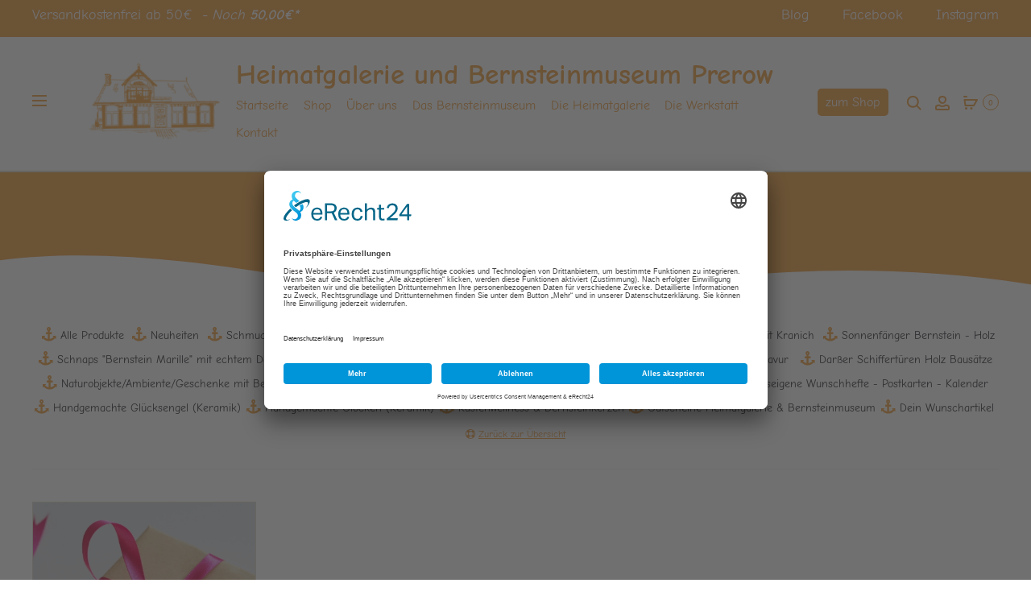

--- FILE ---
content_type: text/css
request_url: https://www.heimatgalerie-prerow.de/wp-content/themes/sober-child/style/css/pp_style.css?ver=6.8.3
body_size: 9379
content:
/* comic-neue-300 - latin */
@font-face {
    font-family: 'Comic Neue';
    font-style: normal;
    font-weight: 300;
    src: local(''),
    url('../fonts/comic-neue-v2-latin-300.woff2') format('woff2'), /* Chrome 26+, Opera 23+, Firefox 39+ */
    url('../fonts/comic-neue-v2-latin-300.woff') format('woff'); /* Chrome 6+, Firefox 3.6+, IE 9+, Safari 5.1+ */
}
/* comic-neue-regular - latin */
@font-face {
    font-family: 'Comic Neue';
    font-style: normal;
    font-weight: 400;
    src: local(''),
    url('../fonts/comic-neue-v2-latin-regular.woff2') format('woff2'), /* Chrome 26+, Opera 23+, Firefox 39+ */
    url('../fonts/comic-neue-v2-latin-regular.woff') format('woff'); /* Chrome 6+, Firefox 3.6+, IE 9+, Safari 5.1+ */
}
/* comic-neue-700 - latin */
@font-face {
    font-family: 'Comic Neue';
    font-style: normal;
    font-weight: 700;
    src: local(''),
    url('../fonts/comic-neue-v2-latin-700.woff2') format('woff2'), /* Chrome 26+, Opera 23+, Firefox 39+ */
    url('../fonts/comic-neue-v2-latin-700.woff') format('woff'); /* Chrome 6+, Firefox 3.6+, IE 9+, Safari 5.1+ */
}
/* montez-regular - latin */
@font-face {
    font-family: 'Montez';
    font-style: normal;
    font-weight: 400;
    src: local(''),
    url('../fonts/montez-v11-latin-regular.woff2') format('woff2'), /* Chrome 26+, Opera 23+, Firefox 39+ */
    url('../fonts/montez-v11-latin-regular.woff') format('woff'); /* Chrome 6+, Firefox 3.6+, IE 9+, Safari 5.1+ */
}
/*
    https://coolors.co/d7263d-f46036-5eb1bf-1b998b-c5d86d-fcf300

    Sand / Wasser / Natur / Bernstein / Kontrast
    braun / blau / grün / orange / schwarzbraun
    #e2dace / #00498e / #6fb939 / #f19e40 / #3c3c3c

*/
body,
body *{
    color: #3c3c3c;
}
body,
.vc_custom_heading,
.sober-banner .banner-text,
.footer-widgets .widget-title,
.widget-title,
.page-header .page-title,
body, button, input, select, textarea,
.woocommerce div.product .product_title,
.woocommerce.product-style-3 .side-products h2{
    font-family: 'Comic Neue';
}
.header-transparent.topbar-enabled{--header-offset: none}
h2.custom_signature,
.custom_signature h2{
    font-family: 'Montez', cursive!important;
}
/* GRID / FRAMEWORK */
.vc_separator.vc_separator-has-text h4{
    font-size: 2rem;
}
/* HEADER */
.page-header-text-light .page-header .breadcrumb{
    padding-bottom: 45px;
}
.header-icon li{
    margin-right: 15px;
}
.nav-menu{
    display: block!important;
}
.nav-menu > li > a{
    text-transform: none;
}
.page-header{
    position: relative;
    padding: 375px 0 175px 0
}
.page-header .page-title {
    position: absolute;
    text-align: center;
    margin: 0 auto;
    padding: 0;
    bottom: 50px;
    left: 0;
    width: 100%;
}
@media screen and (max-width: 769px) {
    .page-header .page-title {
    }
}
body.tax-product_cat .page-header .page-title{
    bottom: 0;
}
body.tax-product_cat .page-header{
    background: #f19e40;
    padding: 1% 0;
    min-height: 150px;
}
body.tax-product_cat .page-header .page-title{
    color: #FFF;
    font-size: 3rem;
    position: relative;
    padding: 15px 0 0px 0
}
body.woocommerce-shop .page-header{
    padding: 180px 0 180px 0!important
}
body.woocommerce-shop .page-header .page-title{
    position: relative;
    bottom: -30px;
}
body.woocommerce-shop .woocommerce-breadcrumb{
    display: none;
}
.header-transparent .site-header{
    position: relative!important;
}
.side-menu-backdrop{
    background: rgba(255,255,255,0.5);
}
.topbar{
    /*background-image: url(https://www.heimatgalerie-prerow.de/wp-content/uploads/2021/05/photo-blured-1559765801-d0dbdb3b2366-scaled-e1622184079181-1024x256-1.jpeg);*/
    background-repeat: no-repeat;
    background-size: cover;
    position: fixed;
    top: 0;
    z-index: 9999;
    width: 100%;
    background-color: #f19e40;
    border-bottom: 3px solid #f19e40;
    padding-top:0!important
}
@media screen and (max-width: 767px) {
    .topbar {
        height: inherit!important;
        position: relative!important;
    }
}
.header-sticky-smart.topbar-enabled .site-header.headroom {
    border-bottom: 5px solid #FFF;
}
.topbar *,
.topbar-dark .topbar-menu a{
    color: #fff!important;
    font-size: 18px;
}
.toggle-nav span,
.site-sec-navigation *{
    color: #f19e40;
}
.no-page-header .site-header {
    border-top: 1px solid #fff;
}
#masthead svg {
    fill: #f19e40;
    stroke: #f19e40;
}
.count.cart-counter{
    color: #f19e40!important;
    background: transparent!important;
    border: 1px solid #f19e40;
}
.header-icon li.menu-item-cart span.count,
.header-icon li.menu-item-wishlist span.count{
    line-height: 20px;
}
.woocommerce .shop-toolbar .products-filter li {
    margin: 1px;
    padding: 0 2px;
}
.header-transparent.header-hoverable .site-header:hover *{
}
.site-sec-navigation{
    padding: 20px;
    width: 60%;
}
.site-sec-navigation h1{
    font-weight: bold;
    margin: 0;
    font-size: 3.5rem;
    color: #f19e40!important;
}
.site-sec-navigation #menu-secondary-menu{
    margin: 0;
    padding: 0;
}
.site-sec-navigation #menu-secondary-menu li{
    display: inline-block;
    width: auto;
    text-align: left;
    font-size: 1.6rem;
    padding-right: 2%;
}
.header-custom .site-header,
.header-custom.header-sticky-smart .site-header.headroom--not-top,
.header-transparent .site-header{
    background-color: #fff;
    padding-top: 50px;
}
.site-header {
    padding: 10px 0;
    border: 1px solid #e2dace;
    border-width: 2px 0;
}
.site-sec-navigation .menu-item.current_page_item a{
    color: #3c3c3c;
}
.custom-shape-divider-bottom-1622319638 {
    position: absolute;
    bottom: -1px;
    left: 0;
    width: 100%;
    overflow: hidden;
    line-height: 0;
    transform: rotate(180deg);
}

.custom-shape-divider-bottom-1622319638 svg {
    position: relative;
    display: block;
    width: calc(100% + 1.3px);
    height: 52px;
}

.custom-shape-divider-bottom-1622319638 .shape-fill {
    fill: #FFFFFF;
}
@media screen and (max-width: 767px) {
    body.home .custom-shape-divider-bottom-1622319638 svg{
        height: 15px;
    }
}
@media screen and (max-width: 500px) {
    .flexslider .slides img {
        min-width: 800px;
        left: -20%;
        position: relative;
    }
}
body.page-id-9 .page-header{
    padding-top: 15%;
    background-image: url(https://heimatgalerie-prerow.de/wp-content/uploads/2021/06/heimatgalerie_shop-1.jpeg);
}
body.page-id-9 .page-title{
    color:#FFF!important;
}
@media screen and (max-width: 767px) {
    .header-v6 .site-header .sober-container {
        display: block;
    }
    .site-sec-navigation {
        padding: 10px;
        width: 100%;
    }
    .site-sec-navigation h1{
        text-align: center!important;
    }
    .header-v6 .site-branding {
        width: 100%;
        float: none;
    }
    .header-v6 .site-branding {
        width: 100% !important;
    }
}
@media screen and (max-width: 991px) {
    .site-sec-navigation h1{
        padding-bottom: 15px;
        font-size: 4vw;
        text-align: left;
    }
    .header-v6 .site-branding {
        width: 30%;
    }
}
/* SIDEBAR */
.woocommerce.product-style-3 .upsells-wrap,
.woocommerce.product-style-3 .side-products:not(.sticky),
.woocommerce.product-style-3 #upsells-wrap:not(.upsells-wrap) .side-products{
    background: #fff;
}
.woocommerce.product-style-3 .side-products{
    border-left: 2px solid #f9f9f9;
}
/* MESSAGES */
.sober-message-box.success {
    color: #f19e40;
    background-color: transparent;
}
.sober-message-box .box-content{
    padding-left: 50px;
}
.woocommerce-error, .woocommerce-info, .woocommerce-message{
    margin: 0!important;
}
/* CHECKOUT */
.woocommerce table.shop_table tfoot td{ border-bottom: 1px solid rgba(0,0,0,.1)}
.woocommerce-checkout form.checkout .form-row.padding-0{padding:0}
.woocommerce-coupon-form.woocommerce-form-coupon-toggle .woocommerce-info{
    color: indianred;
    text-transform: uppercase;
    border: 2px solid indianred;
}
.wc-gzd-order-submit .form-row input[type="checkbox"] {
    display: inline-block !important;
    vertical-align: top;
    position: relative;
}
.wc-gzd-order-submit .form-row label{ line-height: 1!important;}
.wc-gzd-order-submit  label {
padding-left: 0!important;
}
.wc-gzd-order-submit  label.checkbox:before,
.wc-gzd-order-submit  label.checkbox:after { display: none!important;}
.widget_shopping_cart_content .woocommerce-mini-cart__total,
.widget_shopping_cart_content .total-cart-tax,
.widget_shopping_cart_content .total.shipping-costs-cart-info{
    width: 50%;
    float: left;
    border: 1px solid #e2dace;
    border-width: 1px 0;
}
.widget_shopping_cart_content .woocommerce-mini-cart__total, .widget_shopping_cart_content .total-cart-tax, .widget_shopping_cart_content .total.shipping-costs-cart-info{
    width: 33%;
    min-height: 40px;
}
.woocommerce-mini-cart__buttons.buttons p{
    float: left;
    width: 33%;
    padding: 0;
    margin: 0;
}
.woocommerce-mini-cart__buttons.buttons a{
    min-width: 300px!important;
    min-height: 60px;
    line-height: 60px;
    font-weight: 500;
    border-radius: 0;
    background-color: #e2dace;
    color: #23232c;
    padding: 0;
    border: 1px solid #FFF;
}
.woocommerce-mini-cart__buttons.buttons a{
    border-bottom: 2px solid #f19e40!important;
}
.cart-modal .woocommerce ul.cart_list li {
    border-bottom: 1px solid #f1f2f4!important;
}
.woocommerce-mini-cart__buttons.buttons a:hover,
.woocommerce-mini-cart__buttons.buttons a:hover span,
.woocommerce-mini-cart__buttons.buttons a:hover bdi{
    color: #FFF!important;
    background: #f19e40!important;
}
.cart-modal .button.checkout {
    min-width: 400px;
    min-height: 60px;
    line-height: 60px;
}
.cart-modal .buttons{
    clear: both
}
@media screen and (max-width: 992px) {
    .woocommerce-mini-cart__buttons.buttons p{
        width: 100%;
        margin: 5px;
    }
    .woocommerce-mini-cart__buttons.buttons a{
        width: 100%;
    }
}
.woocommerce label.woocommerce-form__label-for-checkbox > span:first-of-type{
    display: inline;
}
.woocommerce-shipping-totals.shipping td{
    border-bottom: 1px solid rgba(0,0,0,.1);
}
.woocommerce ul#shipping_method{
    width: 330px;
}
@media screen and (max-width: 769px) {
    .woocommerce-info .wc-float{
        width: 100%
    }
    .woocommerce-error, .woocommerce-info, .woocommerce-message{
        padding: 20px!important;
    }
}
.woocommerce-checkout .shop_table{
    background-color: transparent!important;
}
.woocommerce-cart .cart_coupon .coupon label,
.woocommerce-cart .cart-collaterals h2,
.woocommerce-checkout form.checkout h3{
    color: #f19e40;
}
.woocommerce table.shop_table .product-price{
    padding: 15px;
}
.woocommerce .product-subtotal{
    text-align: right;
}
.woocommerce-cart .cart-collaterals .wc-proceed-to-checkout a{
    height: 60px;
}
.woocommerce-cart .cart_coupon .coupon_button .input-text{
    width: 75%;
}
.woocommerce ul#shipping_method label,
.woocommerce-cart .cart_coupon .coupon_button .button,
.woocommerce-cart .cart_coupon .coupon_button .buttonm,
.woocommerce-cart .cart-collaterals table.shop_table th,
.woocommerce-cart .cart_coupon .update_cart,
.woocommerce-cart .cart-collaterals .wc-proceed-to-checkout a,
.woocommerce-cart .cart-collaterals table.shop_table td,
.woocommerce-checkout .woocommerce-info a,
.woocommerce-checkout form.checkout table.shop_table tfoot th,
.woocommerce-checkout #payment label,
.woocommerce table.shop_table th{
    text-transform: none;
}
p#billing_address_2_field{
    max-width: 180px;
    display: none!important;
}
.wc-gzd-order-submit .form-row.place-order.wc-gzd-place-order{
    padding-left: 0;
}
/* TEASER */
#teaser{
    text-align: center;
    background: coral;
    padding: 0;
    margin: 0;
    border-bottom: 2px solid #FFF;
    position: fixed;
    width: 100%;
    bottom:0;
    z-index: 9999;
    min-height: 50px
}
#teaser p{
    margin: 0;
    color: #FFF;
    font-weight: bold;
    text-align: center;
    line-height: 50px;
    font-size: 18px;
}
/* FOOTER */
.woocommerce-store-notice, p.demo_store{
    position: relative;
    top: 0;
    color: #fff;
    font-weight: bold;
    font-size: 2.75rem;
    background-color: #ff2d00;
    opacity: 0.9;
    padding: 0em;
    padding-top: 10px;
    line-height: 3.75rem;
}
@media (max-width:414px){
    .woocommerce-store-notice, p.demo_store{
        font-size: 12px;
        line-height: 2rem;
        margin-bottom: 25px;
    }
    .eggOne, .eggTwo, .eggThree{
        width: 20px!important;
        height: 30px!important;
        left: 8px!important;
    }
}
body.woocommerce-cart #popup{
    display: none!important;
}
body.woocommerce-cart.modal-open{
    overflow: visible!important;
}
.sober-modal.open{
    z-index: 9999;
}
.woocommerce-store-notice a, p.demo_store a{
    color: #fff;
    font-weight: normal;
    text-decoration: underline;
    font-size: 14px;
}
.sober-popup .popup-image img{
    object-fit: inherit;
    height: inherit;
    margin-left: 10px
}
.popup-container .popup-content-wrap strong,
.woocommerce-store-notice strong{
    font-family: monospace;
    border: 1px dashed #aaa;
    padding: 3px;
    background: #FFF;
    color: red!important;
}
.popup-layout-modal .popup-container {
    display: flex;
    align-items: stretch;
    border: 5px solid #f19e40;
    outline: 2px solid #FFF
}
.eggOne, .eggTwo, .eggThree {
    overflow: hidden;
    display: inline-block;
    width: 40px;
    height: 50px;
    position: relative;
    box-shadow: inset -10px -10px rgb(0 0 0 / 10%);
    top: 10px;
    border-radius: 50% 50% 50% 50% / 60% 60% 40% 40%;
    left: 20px;
}
.eggOne {
    background: repeating-linear-gradient(#f9c74f, #f9c74f 10px,
    #90be6d 10px, #90be6d 20px);
}
.eggTwo {
    left:-100px;
    background-color: #f94144;
}
.eggTwo:before {
    content:"";
    position:absolute;
    border-radius:50%;
    background-color: #fff;
    height:25px;
    width:25px;
    left:10px;
    box-shadow: 40px 20px #fff, 70px 60px #fff, 100px 30px #fff, 30px 175px #fff, 20px 60px #fff,-10px 95px #fff, -20px 135px #fff, 30px 135px #fff, 30px 95px #fff, 70px 105px #fff, -10px 40px #fff, 80px 155px #fff;
}
.eggTwo:after {
    content:"";
    position: absolute;
    box-shadow: inset -10px -10px rgba(0,0,0,0.02);
    width: 126px;
    height: 180px;
    border-radius: 50% 50% 50% 50% / 60% 60% 40% 40%;
}
.eggThree {
    left:100px;
    background: repeating-linear-gradient(-45deg, #70c1b3, #70c1b3 20px,
    #247ba0 20px, #247ba0 40px);
}
.shadow {
    position: absolute;
    background-color: rgba(0,0,0,0.1);
    border-radius:50%;
    z-index:-1;
    width:130px;
    height:20px;
    top:65px;
    left:-300px;
    box-shadow: 200px 0 rgba(0,0,0,0.1), 400px 0 rgba(0,0,0,0.1);
}

.footer-widgets-area .product_list_widget li{
    background: #FFF;
}
.footer-widgets ul li {
    font-size: inherit;
}
#colophon{
    background: #e2dace;
    margin-top: 5%;
}
#wave-wrap{
    position: relative;
}
#wave-wrap .custom-shape-divider-top-1622181705 {
    position: absolute;
    top: 0;
    left: 0;
    width: 100%;
    overflow: hidden;
    line-height: 0;
}
#wave-wrap .custom-shape-divider-top-1622181705 svg {
    position: relative;
    display: block;
    width: calc(100% + 1.3px);
    height: 63px;
    transform: rotateY(180deg);
}
#wave-wrap .custom-shape-divider-top-1622181705 .shape-fill {
    fill: #FFFFFF;
}
#wave-wrap .custom-shape-divider-top-1622181705 .shape-fill svg{
    height: 100px;
    width: 100%;
    stroke: #FFF;
    fill: #FFF;
}
.footer-widgets ul.menu li a,
.footer-widgets a,
.footer-widgets{
    font-size: 1.5rem;
}
.footer-widgets .container{
    padding-top: 100px;
}
.footer-widgets .widget-title{
    font-size: 2.25rem;
    color: #f19e40;
    font-weight: 100;
}
.footer-widgets ul.menu li a{
    color: #FFF;
}
#nav_menu-3{
    margin-bottom: 15px;
}
#custom_html-2 a:before,
.footer-widgets ul.product-categories li a:before,
.footer-widgets ul.menu li a:before{
    font: normal normal normal 30px/1 FontAwesome;
    content: "\f13d";
    font-size: 1.25rem;
    color: #aaa;
    padding-right: 5px;
}
.footer-widgets a {
    color: #23232c!important;
}
h4.widget-title.instagram{
    margin-bottom: 20px!important;
}
.FeedLayout__wrapper{
    background: transparent!important;
}
.MediaThumbnail__image, .MediaThumbnail__root,
.FeedLayout__wrapper img.MediaThumbnail__image{
    max-width: 125px!important;
}
.FeedGridLayout__cell {
    position: relative;
    max-width: 125px!important;
}
#colophon .widget-title.facebook,
#colophon .widget-title.instagram{
    color: #f19e40;
    line-height: 30px;
    font-size: 2.25rem;
    font-weight: 100;
    margin-bottom: 0;
    margin-top: 25px;
}
#colophon .widget-title.facebook span:before,
#colophon .widget-title.instagram span:before{
    font: normal normal normal 30px/1 FontAwesome;
    padding-right: 5px;
    content: "\f16d";
    color: #f19e40;
}
#colophon .widget-title.facebook span:before{
    font: normal normal normal 30px/1 FontAwesome;
    padding-right: 5px;
    content: "\f09a";
}
.footer-info.footer-full-width:nth-last-child(1){
    background: #3c3c3c;
}
.footer-info.footer-full-width:nth-last-child(1) *{
    color: #FFF;
}
.footer-info.footer-full-width:nth-last-child(1):before{
    border-top: 0;
}
.footer-widgets .widget .tagcloud a {
    background-color: transparent;
    border: 1px solid #f19e40;
}
/* CATEGORY */
.woocommerce ul.products li.product.first{clear: none} /* bugfix endless scroll - empty container */
.woocommerce ul.products li.product .woocommerce-loop-product__title, .woocommerce ul.products li.product h3{ min-height: 100px}
.shop-navigation-infinity.woocommerce nav.woocommerce-pagination li .page-numbers{display: block}
.woocommerce nav.woocommerce-pagination ul li span.current:after{display: none}
.woocommerce nav.woocommerce-pagination ul li span, .woocommerce nav.woocommerce-pagination ul li a{font-size: 2.5rem; padding: 0 10px;}
.woocommerce nav.woocommerce-pagination ul li span.current{color: #F19E40}
.woocommerce nav.woocommerce-pagination ul li:first-child:before { content: 'Seite'; margin: 0; float: left; display: inline; font-size: 2rem; line-height: 20px; color: #F19E40;}
.shop-navigation-ajax.woocommerce nav.woocommerce-pagination, .shop-navigation-infinity.woocommerce nav.woocommerce-pagination {
    text-align: center;
    border-top: 2px dotted #E2DACE;
    padding-top: 10px;
}
.article-soldout{
    position: absolute;
    top: 5px;
    right: 5px;
    background: orange;
    color: #FFF;
    font-weight: bold;
    padding: 4px;
    line-height: 14px;
    font-size: 14px;
}
.woocommerce ul.products li.product .buttons{
}
.product p.wc-gzd-additional-info{
    margin-top: 0!important;
}
.woocommerce ul.products li.product a{
    display: block;
    overflow: hidden;
}
li.product-category h2{
    position: relative;
}
.product-category a{
    border: 5px solid #e2dace!important;
}
.product-category img{
    transition: 1s!important;
}
.product-category:hover img{
    transform: scale(1.1);
}
body.page-id-4543 .sober-banner .banner-text{
    text-transform: none;
    font-size: 2rem;
}
body.page-id-4543 .sober-banner .sober-button{
    display: none;
}
li.product-category{
    position: relative;
}
li.product-category h2{
    bottom: 0;
    background: #f19e40;
    display: block;
    width: 100%;
    min-height: 60px;
    color: #FFF;
    border-top: 2px solid #e2dace;
}
li.product-category .count{
    color: #fff;
}

.woocommerce ul.products li.product a img {
    border: 3px solid #e2dace;
    border-width: 1px 1px 0 1px;
}
.woocommerce .shop-toolbar .products-filter li.active a{
    color: #f19e40;
    font-weight: bold;
}
.woocommerce .shop-toolbar .products-filter li a:hover,
.woocommerce .shop-toolbar .products-filter li.active a:before{
    color: #f19e40;
}
.woocommerce .shop-toolbar .products-filter li a:before{
    font: normal normal normal 30px/1 FontAwesome;
    content: "\f13d";
    font-size: 1.75rem;
    color: #f19e40;
    padding-right: 5px;
}
.woocommerce .shop-toolbar .products-filter li:nth-child(3n) {
    page-break-after: always; /* CSS 2.1 syntax */
    break-after: always; /* New syntax */
}
.woocommerce .shop-toolbar ul{
    display: -webkit-box;
    display: -moz-box;
    display: -ms-flexbox;
    display: -moz-flex;
    display: -webkit-flex;
    display: flex;

    -webkit-flex-direction: row;
    flex-direction: row;

    flex-wrap: wrap;

    -webkit-justify-content: space-around;
    justify-content: space-around;

    -webkit-align-content: space-around;
    align-content: space-around;
}
.woocommerce .shop-toolbar ul li{
    /*flex-grow: 1;
    flex-shrink: 1;
    flex-basis: auto;*/
    min-height: 30px;
}
.woocommerce .shop-toolbar .products-filter li:after{
    display: none;
}
.line-hover.active:after, .wpb-js-composer .vc_tta.vc_tta-tabs.vc_tta-style-outline .vc_tta-tab > a.active:after, .sober-tab__title a.active:after, .woocommerce-error .box-content .active.button:after, .woocommerce-info .box-content .active.button:after, .woocommerce-message .box-content .active.button:after, .woocommerce div.product .woocommerce-tabs ul.tabs li.active a:after, .woocommerce-cart .woocommerce-shipping-calculator a.active:after, .woocommerce table.my_account_orders .active.button:after, .woocommerce-account .woocommerce-MyAccount-content p a.active:not(.button):after, .line-hover:hover:after, .wpb-js-composer .vc_tta.vc_tta-tabs.vc_tta-style-outline .vc_tta-tab > a:hover:after, .sober-tab__title a:hover:after, .woocommerce-error .box-content .button:hover:after, .woocommerce-info .box-content .button:hover:after, .woocommerce-message .box-content .button:hover:after, .woocommerce-cart .woocommerce-shipping-calculator a:hover:after, .woocommerce table.my_account_orders .button:hover:after, .woocommerce-account .woocommerce-MyAccount-content p a:not(.button):hover:after{
    background-color: #f19e40;
}
.woocommerce .shop-toolbar .products-filter li{
    margin: 0;
}
@media screen and (max-width: 767px) {
    .woocommerce .shop-toolbar .products-filter li{
        display: block;
        width: 100%;
        margin: 3px 0;
    }
}

/* slider */
.metaslider.ms-theme-simply-dark .flexslider ul.slides .caption-wrap .caption, .metaslider.ms-theme-simply-dark .rslides .caption-wrap .caption, .metaslider.ms-theme-simply-dark div.nivoSlider .nivo-caption, .metaslider.ms-theme-simply-dark .cs-title{
    font-family: inherit!important;
}
.metaslider .caption-wrap{
    top: 0;
    background: rgba(255,255,255,0.5)!important;
    height: 2.25rem;
    font-size: 1.5rem;
    margin: 0.5%!important;
    font-family: inherit;
    padding: 0!important;
    left: 0!important;
    width: auto!important;
}
.metaslider .caption-wrap .caption{
    margin: 0;
    padding-top: 2px!important;
}
.metaslider.ms-theme-simply-dark.has-dots-nav{
    margin-bottom: 0!important;
}
.metaslider.ms-theme-simply-dark .flexslider ol.flex-control-nav:not(.flex-control-thumbs) li a{
    background: #FFF!important;
}
.metaslider.ms-theme-simply-dark .flexslider ol.flex-control-nav li a.flex-active{
    background: #f19e40!important;
}
.metaslider.ms-theme-simply-dark .flexslider ol.flex-control-nav:not(.flex-control-thumbs){
    top: 2%!important;
    right: 10px!important;
}
/* DETAILS */
.ppcp-messages{margin: 15px 0}
.summary.entry-summary .woonp{
    display: block!important;
}
.woonp.woonp-overwrite.woonp-type-default{
    margin-bottom: 50px!important;
    padding: 0 5px 15px 5px;
}

.woonp.woonp-overwrite.woonp-type-default label:before{
    font: normal normal normal 30px/1 FontAwesome;
    content: "\f06b";
    font-size: 14px;
}
.woonp.woonp-overwrite.woonp-type-default label{
    border-bottom: 1px solid #e2dace;
    display: block;
    text-align: left;
    color: #F19e40;
    width: 100%
}
.product-summary .rtwpvg-images {
    max-width: 50%;
    width: 100%;
    float: none;
    padding-left: 30px;
}
body.single-product.postid-32448 .woonp.woonp-overwrite.woonp-type-default input{
    width: 50% !important;
    background: #ededed;
}
body.single-product.postid-32448 .summary.entry-summary .wapf-input,
.woonp.woonp-overwrite.woonp-type-default input{
    text-align: center;
    font-weight: bold;
    font-size: 20px;
}
.summary.entry-summary .woocommerce-variation-description{
    display: none;
}
.summary.entry-summary .woocommerce-variation-description:first-of-type{
    display: block;
    margin-bottom: 15px;
}
.woocommerce div.product.layout-style-3{
    padding-right:0
}
.woocommerce div.product.layout-style-3 div.summary {
    /* width: 53.17814%; 48.17814% */
}
.woocommerce div.product .woocommerce-product-details__short-description, .woocommerce div.product div[itemprop="description"]{
    font-size: 16px;
}
.woocommerce div.product form.cart .woocommerce-variation{
    margin-bottom: 0;
}
.product p.wc-gzd-additional-info {
    margin-bottom: 0!important;
    margin-top: 15px
}
.summary.entry-summary .woocommerce-product-details__short-description{
    display: none;
}
.summary.entry-summary form.cart h3{
    margin:5px 0 10px
}
.cf_measurment h2{
    font-size: 18px;
    margin: 20px 0 0 0;
}
.footer-info.vat-info{
    background: #f19e40!important;
    margin: 0;
    padding: 0;
    font-size: 1.25rem;
    color: #FFF;
}
.footer-info.vat-info:before,
.woocommerce-Price-currencySymbol:after{
    content: '*';
}
.legal-price-info,
.product p.wc-gzd-additional-info,
.incl-tax{
    display: block;
    font-size: 10px!important;
}
/*
.owl-carousel .owl-dot {
    display: inline-block;
    background: transparent;
    padding: 0;
    transition: 0.5s;
    display: inline-block;
    width: 50px;
    height: 50px;
    line-height: 45px;
    padding: 0;
    margin: 0 10px;
    border-radius: 50%;
    border: 2px solid #909097;
    background: transparent;
    border: 2px solid #f19e40;
}
.owl-carousel .owl-dot:hover span,
.owl-carousel .owl-dot.active span,
.owl-carousel .owl-dot span{
    background: transparent;
}
.owl-carousel .owl-dots button:nth-of-type(1) span:before{
    content:'\2190';
}
.owl-carousel .owl-dots button:nth-of-type(2) span:before{
    content:'\2192';
}
.owl-carousel .owl-dot.active span:before{
    color: #F19e40;
} */
.owl-carousel .owl-dot:hover span, .owl-carousel .owl-dot.active span{
    background: #f19e40;
}
.wapf-field-container{
    padding: 5px;
}
.wapf-field-label.wapf--above label{
    padding: 0;
    color: #F19e40;
    font-weight: bold;
    font-size: 15px;
    border-bottom: 1px solid #F19e40;
    display: block;
    width: 100%;
}
.wapf-field-label.wapf--above {
    text-align: left;
}
.wapf-field-label.wapf--above label span{
    color: #F19e40;
}
#ywcnp_form_name_your_price label:before,
.wapf-field-label.wapf--above label span:before{
    font: normal normal normal 30px/1 FontAwesome;
    content: "\f06b";
    padding-right: 5px;
    font-size: 14px;
}
.wapf-swatch-label {
    text-align: center;
    padding: 4px;
    font-size: 12px;
}
.wapf-swatch--image img {
    vertical-align: bottom;
    max-height: 80px;
    max-width: 70px!important;
}
.wapf-image-swatch-wrapper .wapf-swatch--image .wapf-swatch-label {
    line-height: 1.75rem;
}
.wapf-swatch--image.wapf-checked {
    border-color: #f19e40!important;
}
.wapf-pricing-hint {
    opacity: .7;
    display: block;
}
.wapf-swatch--image{
    padding-top: 10px;
}
.wapf-upselling-list{
    border: 1px solid #e2dace;
    padding: 10px!important;
    margin-bottom: 15px;
    text-align: left;
}
.woocommerce .upsells h2, .woocommerce .related h2,
.wapf-upselling-list .wapf-field-label label span{
    color: #f19e40;
}
.wapf-upselling-list ul{
    list-style: none;
    margin: 0;
    padding-top: 10px;
}
.wapf-upselling-list ul a:before{
    font: normal normal normal 30px/1 FontAwesome;
    content: "\f13d";
    font-size: 1.25rem;
    color: #aaa;
    padding-right: 5px;
}
.woocommerce div.product .product_meta{
    border-bottom: 1px solid #e2dace;
    border-top: 1px solid #e2dace;
}
.side-products ul.products li.product .woocommerce-loop-category__title,
.side-products ul.products li.product .woocommerce-loop-product__title,
.side-products ul.products li.product h3{
    min-height: 100px;
    font-size: 1.25rem;
}
.product-option-wrap{
    padding: 10px;
    margin: 3% 0;
}
.product-option-wrap.voucher{
    width: 100%;
    padding-top: 3%;
    background: #e2dace;
    text-align: center;
}
.gift-option-cards .wapf-image-swatch-wrapper .wapf-swatch--image:hover img{
    max-width: 250px!important;
    height: 200px!important;
    left: 0;
    top:-20%;
    max-height: 200px!important;
    width: 200px!important;
    position: absolute;
    border: 1px solid #aaa;
    padding: 5px;
    z-index: 99;
    background: #FFF;
}
.wapf-image-swatch-wrapper .wapf-swatch--image .wapf-swatch-label{
}
.wapf-field-container .wapf-swatch--image {
    width: 100%;
    position: relative;
}
/* wapf wrapper gift options only */

.wapf-product-totals div span:first-child{
    font-weight: 100;
}
.woocommerce div.product p.price, .woocommerce div.product span.price {
    font-size: 14px;
    font-size: 1.4rem;
    color: #1e1e23;
    margin-bottom: 15px;
    margin-top: 0;
}
.pswp__caption{
    display: none;
}
.rtwpvg-thumbnail-wrapper{
    margin-top: 15px!important;
}
.rtwpvg-wrapper .rtwpvg-thumbnail-image img{
    max-width: 80px;
    width: 80px;
}
.rtwpvg-wrapper .rtwpvg-thumbnail-slider{
    display: inline-grid;
}
.rtwpvg-wrapper .rtwpvg-slider-wrapper .rtwpvg-slider img{
    border: 3px solid #e2dace;
}
.woocommerce.product-style-3 .side-products .owl-nav svg,
.woocommerce .product-toolbar .nav-previous svg, .woocommerce .product-toolbar .nav-next svg {
    fill: #f19e40;
}
.woocommerce.product-style-3 .side-products .owl-nav button,
.woocommerce.product-style-3 .side-products .owl-nav div{
    border: 2px solid #f19e40;
}
.woocommerce div.product form.cart .variations .variable{
    padding: 0;
    width: 100%;
    margin: 0;
}
.woocommerce div.product form.cart .variations .arrow{
    display: none;
}
.woocommerce div.product .out-of-stock{
    background: #f19e40;
    color: #FFF!important;
    font-weight: bold;
}
.woocommerce div.product form.cart .variations .variable-options{
    display: block!important;
}
.woocommerce div.product form.cart .variations .value,
.woocommerce div.product form.cart .variations .label{
    width: 100%;
}
.variable-items-wrapper.image-variable-wrapper li {
    float: left;
    margin: 2px;
}
.variable-items-wrapper.image-variable-wrapper li img {
    width: 60px;
}
.variable-items-wrapper.image-variable-wrapper{
    margin: 0;
    padding: 0;
    list-style: none;
}
.variable-item:not(.radio-variable-item) {
    width: 50px!important;
    height: 50px!important;
}
.variable-item:not(.radio-variable-item):hover img {
    height: 150px!important;
    width: 150px!important;
    z-index: 99;
    position: absolute;
    min-width: 150px!important;
    border: 1px solid #aaa;
    padding: 5px;
    background: #fff;
    left: -50px
}
.variable-item.out-of-stock:hover img{
    pointer-events: none!important;
    height: 50px;
    width:50px;
    padding:2px;
    opacity: 0.2
}
.woocommerce div.product .product_meta{
    text-transform: none;
}
.productfield_order_note{

}
.woocommerce div.product .product_meta > span{
    display: block;
}
.woocommerce div.product .woocommerce-tabs .panel{
    text-align: left;
}
.woocommerce div.product .product_meta{
    padding: 10px 0;
}
.cf_product_note{
    padding: 2px 0;
    border: 1px solid #f19e40;
    background: #fff;
    color: #f19e40;
    margin-bottom: 15px!important;
}
/* TYPO */
h1, h2, h3, h4, h5, h6,
h1 span,
h1 i,
h2 i,
h3 i{
    text-transform: none!important;
    color: #f19e40;
}
.page-header .page-title{
    color: #FFF;
}
.woocommerce.product-style-3 .side-products h2 {
    color: #f19e40;
    font-size: 2rem;
}
@font-face {
    font-family: 'MTCORSVA';
    src: url('../fonts/MTCORSVA.eot');
    src: local('MTCORSVA'), url('../fonts/MTCORSVA.woff') format('woff'), url('../fonts/MTCORSVA.ttf') format('truetype');
}
body, button{
    font-size: 16px;
}
input, select, textarea{
    font-size: 14px;
}
.woocommerce-Price-amount,
.woocommerce-Price-amount bdi,
.woocommerce-Price-amount .woocommerce-Price-currencySymbol{
    color: #f19e40;
    font-weight: bold;
    font-size: 1.75rem;
}
.sober-contact-box .info-name{
    text-transform: none;
}
.sober-contact-box .contact-info{
    font-size: 16px;
    font-size: 1.6rem;
}
.product_list_widget .wc-gzd-additional-info,
.product_list_widget p.price-unit{
    margin: 0.5rem!important;
}
.wc-gzd-additional-info.shipping-costs-info a{
    font-size: 12px;
}
.woocommerce ul.product_list_widget li{
    border: 1px solid #f19e40;
}
.woocommerce-mini-cart-item.mini_cart_item{
    border: 0!important;
}
.woocommerce ul.product_list_widget li img{
    margin: 10px;
}
.menu-item.menu-item-shop a{
    background-color: #f19e40;
    border: none;
    color: white;
    padding: 0 10px;
    text-align: center;
    border-radius: 5px;
    text-decoration: none;
    display: inline-block;
    font-size: 16px;
    margin: 4px 2px;
}
/* BUTTONS */
.btn.btn-text{}
.btn.btn-small{
    border: 1px solid #f19e40;
    background: #fff;
    color: #f19e40;
    padding: 5px;
    line-height: 25px;
    margin: 10px;
    box-shadow: 1px 1px;
}
.btn.btn-small i{
    font-size: 2rem;
    line-height: 2rem;
    top: 3px;
    position: relative;
}
/* CATEGORY */
.nav-shop a{
    display: block;
    text-align: center;
    color: #f19e40;
    font-size: 12px;
}
.nav-shop a i,
.nav-shop a u{
    color: #f19e40;
}
/* FORM */
input[type="text"], input[type="email"], input[type="url"], input[type="password"], input[type="search"], input[type="number"], input[type="tel"], input[type="range"], input[type="date"], input[type="month"], input[type="week"], input[type="time"], input[type="datetime"], input[type="datetime-local"], input[type="color"], textarea {
    transition: border 0.5s;
    color: #666;
    border: 2px solid #f1f2f4;
    border-radius: 0;
    padding: 5px;
}
/* BUTTONS */
.woocommerce a.button, .woocommerce a.button.alt, .woocommerce a.button.disabled, .woocommerce a.button.alt.disabled, .woocommerce a.button:disabled, .woocommerce a.button.alt:disabled, .woocommerce a.button:disabled[disabled], .woocommerce a.button.alt:disabled[disabled], .woocommerce button.button, .woocommerce button.button.alt, .woocommerce button.button.disabled, .woocommerce button.button.alt.disabled, .woocommerce button.button:disabled, .woocommerce button.button.alt:disabled, .woocommerce button.button:disabled[disabled], .woocommerce button.button.alt:disabled[disabled], .woocommerce input.button, .woocommerce input.button.alt, .woocommerce input.button.disabled, .woocommerce input.button.alt.disabled, .woocommerce input.button:disabled, .woocommerce input.button.alt:disabled, .woocommerce input.button:disabled[disabled], .woocommerce input.button.alt:disabled[disabled] {
    font-weight: 500;
    border-radius: 0;
    background-color: #e2dace;
    color: #23232c;
    padding: 0;
    line-height: 60px;
    border: 1px solid #FFF;
}
.woocommerce a.button:hover, .woocommerce a.button:focus, .woocommerce a.button.alt:hover, .woocommerce a.button.alt:focus, .woocommerce a.button.disabled:hover, .woocommerce a.button.disabled:focus, .woocommerce a.button.alt.disabled:hover, .woocommerce a.button.alt.disabled:focus, .woocommerce a.button:disabled:hover, .woocommerce a.button:disabled:focus, .woocommerce a.button.alt:disabled:hover, .woocommerce a.button.alt:disabled:focus, .woocommerce a.button:disabled[disabled]:hover, .woocommerce a.button:disabled[disabled]:focus, .woocommerce a.button.alt:disabled[disabled]:hover, .woocommerce a.button.alt:disabled[disabled]:focus, .woocommerce button.button:hover, .woocommerce button.button:focus, .woocommerce button.button.alt:hover, .woocommerce button.button.alt:focus, .woocommerce button.button.disabled:hover, .woocommerce button.button.disabled:focus, .woocommerce button.button.alt.disabled:hover, .woocommerce button.button.alt.disabled:focus, .woocommerce button.button:disabled:hover, .woocommerce button.button:disabled:focus, .woocommerce button.button.alt:disabled:hover, .woocommerce button.button.alt:disabled:focus, .woocommerce button.button:disabled[disabled]:hover, .woocommerce button.button:disabled[disabled]:focus, .woocommerce button.button.alt:disabled[disabled]:hover, .woocommerce button.button.alt:disabled[disabled]:focus, .woocommerce input.button:hover, .woocommerce input.button:focus, .woocommerce input.button.alt:hover, .woocommerce input.button.alt:focus, .woocommerce input.button.disabled:hover, .woocommerce input.button.disabled:focus, .woocommerce input.button.alt.disabled:hover, .woocommerce input.button.alt.disabled:focus, .woocommerce input.button:disabled:hover, .woocommerce input.button:disabled:focus, .woocommerce input.button.alt:disabled:hover, .woocommerce input.button.alt:disabled:focus, .woocommerce input.button:disabled[disabled]:hover, .woocommerce input.button:disabled[disabled]:focus, .woocommerce input.button.alt:disabled[disabled]:hover, .woocommerce input.button.alt:disabled[disabled]:focus{
    background: #F19e40;
}
/* WOOCOMMERCE */
.woocommerce-notices-wrapper .woocommerce-message{
    background: #f19e40;
    border: 4px solid #e2dace;
    margin: 25px 0!important;
}
.woocommerce-error .box-content .button,
.woocommerce-info .box-content .button,
.woocommerce-message .box-content .button{
    color: #23232c;
    line-height: 1.6;
    min-width: 0;
    height: auto;
    background-color: #e2dace;
    float: none;
    margin-left: 10px;
    border: 1px solid #fff;
    padding: 5px;
}
.woocommerce-products-header .wc-block-product-categories,
.toolbar-control .data.totals,
.toolbar-control .data.product-size,
.woocommerce-products-header{display: none}
.woocommerce div.product .woocommerce-tabs ul.tabs li.active a {
    color: #f19e40;
}
/* shipping */
.wc-free-shipping {
    font-style: italic;
    padding-left: 5px;
}

/* ACF */
.wapf-checkable.wapf-checked .wapf-label-text{
    color: green;
}

/* PERSONALIZATION */
#configurator{
    position: relative;
    height: 280px;
    overflow: hidden;
    width: 350px;
    margin: 0 auto;
}
#configurator.angel_small{
    height: 350px;
}
#configurator.angel_small #area1{
    top: 69%;
    left: 30%;
}
#configurator.angel_big #area1 {
    transform: rotate(20deg);
    top: 60%;
    left: 55%;
}
#configurator.angel_big #area1 .custom-area{
    display: block;
    line-height: 3rem;
    padding-top: 18px;
}
.woocommerce-variation-add-to-cart .wapf-field-input input{
    text-align: center;
}
.woocommerce div.product form.cart div.quantity{
    width: 150px;
}
#area1{
    font-family: MTCORSVA;
    position: absolute;
    left: 39%;
    top: 11%;
    text-align: center;
    vertical-align: middle;
    line-height: 40px;
}
#area2{
    font-family: MTCORSVA;
    position: absolute;
    left: 24%;
    top: 72%;
    text-align: center;
    vertical-align: middle;
    line-height: 40px;
}
.wapf-field-group[data-group="31109"],
.wapf-field-group[data-group="31110"],
.wapf-field-group[data-group="31104"],
.wapf-field-group[data-group="31107"],
.wapf-field-group[data-group="39993"],
.wapf-field-group[data-group="39992"],
.wapf-field-group[data-group="39778"],
.wapf-field-group[data-group="39994"]{
    background: #e2dace;
    margin-bottom: 5%;
    padding: 15px;
    text-align: center;
}
#configurator-oval{
    position: relative;
    max-width: 350px;
    margin: 0 auto;
    width: 100%;
    background: radial-gradient(ellipse at center, rgba(128, 128, 128, 1) 30%, rgba(255, 255, 255, 0) 70%, rgba(255, 255, 255, 0) 100%);
}
#configurator-oval-wrap .custom-area{
    font-family: 'MTCORSVA';
}
#configurator-oval-static{
    height: 160px;
    background-color: transparent;
    position: relative;
    max-width: 350px;
    margin: 0 auto;
    width: 100%;
}
.oval-inner{
    width: 100%;
    height: 100%;
    background-color: rgba(255,255,255,0.8);
    border-radius: 50%;
    box-shadow: 0 0 20px rgba(0, 0, 0, 0.5);
}
#configurator-oval-wrap{
    padding: 10px;
    /*background-image: linear-gradient(45deg, rgba(176, 176, 176, 0.5) 25%, transparent 25%), linear-gradient(-45deg, rgba(176, 176, 176, 0.5) 25%, transparent 25%), linear-gradient(45deg, transparent 75%, rgba(176, 176, 176, 0.5) 75%), linear-gradient(-45deg, transparent 75%, rgba(176, 176, 176, 0.5) 75%);
    background-size: 20px 20px;
    background-position: 0 0, 0 10px, 10px -10px, -10px 0px;*/
}
.check-icon .wapf-field-input{
    padding: 5px
}
#configurator-oval-wrap #row1{
    background-color: rgb(239 232 232 / 80%);
    position: absolute;
    top: 40%;
    left: 50%;
    transform: translate(-50%, -50%);
    width: 200px;
    height: 30px;
    border-bottom: 1px dashed #cdccca;
    line-height: 30px;
}
#configurator-oval-wrap #row2{
    background-color: rgb(239 232 232 / 80%);
    position: absolute;
    top: 65%;
    left: 50%;
    transform: translate(-50%, -50%);
    width: 200px;
    height: 30px;
    border-bottom: 1px dashed #cdccca;
    line-height: 30px;
}
@media screen and (min-width: 992px) and (max-width:1134px){

}
.wapf-wrapper{
    margin: 0!important;
}
.wapf-wrapper .wapf-swatch-wrapper{
    justify-content: center;
}
.wapf-wrapper{
    margin: 0;
}
/* CONTENT */
.fullwidth-slider-heading{
    background: #f19e40;
    padding: 2% 0;
}
.fullwidth-slider-heading h2{
    margin: 0;
    padding: 0;
    font-size: 1.7rem;
    font-weight: 100;
    color: #FFF;
}
.fullwidth-slider-heading h2 i{
    color: #FFF;
}
.sober-collection-carousel.slider-max-750 .owl-item img{
    max-width: 750px;
    margin: 0 auto;
}
.vc_images_carousel .vc_carousel-control .icon-next,
.vc_images_carousel .vc_carousel-control .icon-prev{
    font-size: 50px!important;
}
.vc_images_carousel .vc_carousel-indicators .vc_active{
    border: 1px solid #e2dace!important;
    background-color: #f19e40!important;
}
.vc_images_carousel .vc_carousel-indicators li {
    border: 1px solid #e2dace!important;
    background-color: #e2dace!important;
}
.vc_images_carousel .vc_carousel-control .icon-next:before {
    content: '\203a';
    position: relative;
    top: -10px;
    color: #f19e40!important;
}
.vc_images_carousel .vc_carousel-control .icon-prev:before {
    content: '\2039';
    position: relative;
    top: -10px;
    color: #f19e40!important;
}
.highlight-char p:nth-child(1):first-letter {
    text-transform: uppercase;
    font-size: 50px;
    line-height: 50px;
    font-family: serif;
    padding-left: 0;
    color: #f19e40;
}
.error-404.not-found.container{
    background: url(http://heimatgalerie-prerow.de/wp-content/uploads/2021/06/pirat_404_MG_5839.jpeg);
}
.error-404.not-found.container .page-content{
    color: #FFF
}
hr.wf {
    overflow: visible;
    padding: 0;
    border: none;
    border-top: 1px solid #e2dace;
    color: #f19e40;
    text-align: center;
    background: transparent;
    min-height: 50px;
}
hr.wf:after {
    content: url('https://www.heimatgalerie-prerow.de/wp-content/uploads/2024/02/Windfluechter-Piktogramm-e1707168979324.png');
    display: inline-block;
    position: relative;
    top: -1.25em;
    font-size: 1.5em;
    padding: 0 0.25em;
    background: white;
}
@media screen and (max-width: 1225px) {
    .header-transparent .site-header {
        padding-top: 0px;
    }
}
@media screen and (min-width: 769px) {
    .two-col-text {
        column-count: 2;
        column-gap: 40px;
        column-rule: 1px solid #eaebee;
    }
    .woocommerce-notices-wrapper .woocommerce-message{
        width: 73.54651%
    }
}
@media screen and (max-width: 992px) {
    .product-summary .rtwpvg-images{
        max-width: 100%
    }
}
body.page-id-4537 .page-header{
    background-position: top
}
/* start */
body.page-id-4543 .vc_custom_1621539588293 .sober-button-wrapper a{
    background: #FFF;
    color: #F19e40;
    font-size: 2rem;
    text-decoration: underline;
}
.sober-banner.text-position-center .banner-content {
    transform: none;
    left: 0;
    bottom: 0;
    top: auto;
    padding: 10px;
}
.sober-banner .banner-content .banner-desc strong{
    display: block;
    text-transform: none;
    color: #f19e40;
}
.sober-banner .banner-content .banner-desc span{
    display: block;
}
body.page-id-4543 .sober-banner.text-position-center .banner-desc,
body.page-id-4543 .sober-banner.text-position-center .banner-text{
    
}
.sober-banner .banner-text{
    margin-bottom: 10px;
    text-transform: uppercase;
    font-weight: 100;
}
.sober-banner .sober-button.button-normal {
    border: 2px solid #F19e40;
    background: #F19e40;
    color: #FFF;
    font-size: 1.5rem;
}
.sober-banner .sober-button.button-normal:hover {
    background: #FFF;
    color: #F19e40;
}
.sober-testimonial .author-photo{
    display: none;
}
.sober-testimonial .testimonial-content{
    font-style: italic;
}
.sober-banner .banner-desc{
    display: none;
    color: #3c3c3c;
    font-size: 1.95rem;
    font-weight: 100;
    background: rgba(255,255,255,0.85);
    margin: 5%;
    padding: 5px;
    line-height: 2.35rem;
}
.sober-banner:hover .banner-desc{
    display: block;
}
.sober-banner-show-title .banner-content{
    padding: 0!important;
}
.sober-banner-show-title .banner-text {
    text-transform: none;
    font-weight: 100;
    background: #F19e40;
    color: #FFF;
    width: 100%;
    bottom: 0;
    margin: 0;
    border-top: 2px solid #e2dace;
    line-height: 5rem;
}
.sober-banner-show-title .text-position-center:hover .banner-content{
    border-width: 2px 0 0 0!important;
}
.sober-banner-show-title .banner-desc{
    padding: 10px!important;
    margin: 0;
}
.sober-banner-border{
    border: 5px solid #e2dace;
}
/* show entire content in hoover */
.sober-banner.show-full-hover:hover{
    cursor: pointer;
}
.sober-banner.show-full-hover:hover .banner-text{
    display: none
}
.sober-banner.show-full-hover:hover .banner-desc {
    display: block;
    font-size: 1.5rem;
    padding: 10px;
    line-height: 1.75rem;
    margin: 0;
    height: 100%;
}
.sober-banner.show-full-hover:hover .banner-desc h3{
    padding: 0;
    margin: 0;
}
.sober-banner.show-full-hover:hover .banner-desc strong{
    margin-bottom: 10px;
    margin-top: 5px;
}
.sober-banner.show-full-hover:hover .banner-desc .sober-button {
    display: none;
}
.sober-banner.show-full-hover:hover .banner-content{
    height: auto;
    border: 0;
}
.sober-banner.show-full-hover{
    overflow: visible;
}
.sober-banner.show-full-hover .banner-desc h3{
    color: #F19e40;
    text-transform: uppercase;
}
.sober-banner.show-full-hover .banner-desc strong{
    color: #F19e40;
    text-transform: none;
}
.sober-banner.text-position-center:hover .banner-content {
    display: block;
    padding: 0;
    border: 2px solid #e2dace;
}
.sober-banner.show-full-hover{
    border: 2px solid #e2dace;
}
/* products */
body.postid-29761 .wapf-swatch.wapf-swatch--image:nth-child(2){
    display: none;
}

/* RESPONSIVE */
@media screen and (max-width: 991px) {
    #wdi_feed_0 .wdi_feed_item{
        margin: 5px!important;
    }
    .rtwpvg-wrapper .rtwpvg-thumbnail-slider.rtwpvg-thumbnail-columns-4 {
        grid-template-columns: repeat(9,1fr) !important;
    }
}
@media screen and (max-width: 767px){
    .woocommerce.product-style-3 .upsells-wrap.reach-bottom .side-products,
    .woocommerce.product-style-3 .side-products,
    .woocommerce.product-style-3 .upsells-wrap{
        position: relative!important;
    }
    .woocommerce.product-style-3 .upsells-wrap{
        height: 150px;
    }
    .woocommerce.product-style-3 .upsells-wrap .side-products{
        background: transparent;
    }
    .woocommerce.product-style-3 div.product{
        padding-bottom: 150px;
    }
    .woocommerce.product-style-3 .side-products h2 {
        transform: none;
        position: relative;
    }
}
@media screen and (max-width: 993px) {
    .widget_shopping_cart_content .woocommerce-mini-cart__total,
    .widget_shopping_cart_content .total-cart-tax,
    .widget_shopping_cart_content .total.shipping-costs-cart-info {
        width: 100%
    }
}
@media screen and (max-width: 1134px) {
    .rtwpvg-wrapper .rtwpvg-thumbnail-slider.rtwpvg-thumbnail-columns-4 {
        grid-template-columns: repeat(3,1fr);
    }
}
#usercentrics-button #uc-banner-modal .uc-banner-content{
    background: #f19e40!important;
}

--- FILE ---
content_type: application/javascript
request_url: https://www.heimatgalerie-prerow.de/wp-content/plugins/soo-product-filter/assets/js/frontend.js?ver=20160623
body_size: 1653
content:
/* global sooFilter */
jQuery( document ).ready( function ( $ ) {
	'use strict';

	// sooFilter is required for price slider
	if ( typeof sooFilter !== 'undefined' ) {

		$( document.body ).on( 'soo_price_filter_create soo_price_filter_slide', function ( event, min, max, item ) {
			var $amount = $( item ).next( '.slider-amount' ),
				$label = $amount.find( '.slider-label' ),
				$min_input = $amount.find( 'input[data-min]' ),
				$max_input = $amount.find( 'input[data-max]' );

			// Show preview price
			if ( sooFilter.currency.position === 'left' ) {

				$label.find( 'span.from' ).html( sooFilter.currency.symbol + min );
				$label.find( 'span.to' ).html( sooFilter.currency.symbol + max );

			} else if ( sooFilter.currency.position === 'left_space' ) {

				$label.find( 'span.from' ).html( sooFilter.currency.symbol + ' ' + min );
				$label.find( 'span.to' ).html( sooFilter.currency.symbol + ' ' + max );

			} else if ( sooFilter.currency.position === 'right' ) {

				$label.find( 'span.from' ).html( min + sooFilter.currency.symbol );
				$label.find( 'span.to' ).html( max + sooFilter.currency.symbol );

			} else if ( sooFilter.currency.position === 'right_space' ) {

				$label.find( 'span.from' ).html( min + ' ' + sooFilter.currency.symbol );
				$label.find( 'span.to' ).html( max + ' ' + sooFilter.currency.symbol );

			}

			// Disable inputs when it has no meaning
			if ( min <= $min_input.data( 'min' ) ) {
				$min_input.attr( 'disabled', 'disabled' );
			} else {
				$min_input.removeAttr( 'disabled' );
			}

			if ( max >= $max_input.data( 'max' ) ) {
				$max_input.attr( 'disabled', 'disabled' );
			} else {
				$max_input.removeAttr( 'disabled' );
			}
		} );

		_.each( document.getElementsByClassName( 'filter-slider' ), function ( item ) {
			var $this = $( item ),
				$amount = $this.next( '.slider-amount' ),
				$min_input = $amount.find( 'input[data-min]' ),
				$max_input = $amount.find( 'input[data-max]' ),
				min = parseInt( $min_input.data( 'min' ), 10 ),
				max = parseInt( $max_input.data( 'max' ), 10 ),
				current_min = parseInt( $min_input.val(), 10 ),
				current_max = parseInt( $max_input.val(), 10 );

			current_min = current_min || min;
			current_max = current_max || max;

			$this.removeClass( 'hidden' );
			$amount.find( '.slider-label' ).removeClass( 'hidden' );
			$min_input.hide();
			$max_input.hide();

			$this.slider( {
				animate: true,
				range  : true,
				values : [current_min, current_max],
				min    : min,
				max    : max,
				create : function () {
					$min_input.val( current_min );
					$max_input.val( current_max );

					$( document.body ).trigger( 'soo_price_filter_create', [current_min, current_max, item] );
					$( document.body ).trigger( 'price_slider_create', [current_min, current_max] );
				},
				slide  : function ( event, ui ) {
					$min_input.val( ui.values[0] );
					$max_input.val( ui.values[1] );

					$( document.body ).trigger( 'soo_price_filter_slide', [ui.values[0], ui.values[1], item] );
					$( document.body ).trigger( 'price_slider_slide', [ui.values[0], ui.values[1]] );
				},
				change : function ( event, ui ) {
					if ( ! event.originalEvent ) {
						return;
					}

					var form = $( ui.handle ).closest( 'form' ).get( 0 );
					$( document.body ).trigger( 'soo_price_filter_change', [ui.values[0], ui.values[1], item] ).trigger( 'soo_filter_change', [form] );
					$( document.body ).trigger( 'price_slider_change', [ui.values[0], ui.values[1]] );
				}
			} );
		} );
	}

	// Swatch or list selection
	$( document.body ).on( 'click', '.filter-swatches .swatch, .filter-list .filter-list-item', function ( event ) {
		event.preventDefault();
		var $this = $( this ),
			$filter = $this.closest( '.product-filter' ),
			$input = $this.parent().next( 'input[type=hidden]' ),
			current = $input.val(),
			value = $this.data( 'value' ),
			form = $( this ).closest( 'form' ).get( 0 ),
			index = -1;

		if ( $filter.hasClass( 'multiple' ) ) {

			current = current ? current.split( ',' ) : [];
			index = current.indexOf( value );

			if ( index === -1 ) {
				index = current.indexOf( value.toString() );
			}

			if ( index !== -1 ) {
				current = _.without( current, value );
			} else {
				current.push( value );
			}

			$input.val( current.join( ',' ) );
			$this.toggleClass( 'selected' );

			if ( current.length === 0 ) {
				$input.attr( 'disabled', 'disabled' );
			} else {
				$input.removeAttr( 'disabled' );
			}
		} else {

			if ( $this.hasClass( 'selected' ) ) {
				$this.removeClass( 'selected' );
				$input.val( '' ).attr( 'disabled', 'disabled' );
			} else {
				$this.addClass( 'selected' ).siblings( '.selected' ).removeClass( 'selected' );
				$input.val( value ).removeAttr( 'disabled' );
			}

		}

		$( document.body ).trigger( 'soo_filter_change', [form] );
	} );

	// Trigger change form event
	$( document.body ).on( 'change', '.soo-product-filter-widget input, .soo-product-filter-widget select', function () {
		var form = $( this ).closest( 'form' ).get( 0 );
		$( document.body ).trigger( 'soo_filter_change', [form] );
	} );

	// Ajax filter
	var ajax = null;

	$( document.body ).on( 'soo_filter_change', function ( event, form ) {
		var $form = $( form ),
			$container = $( sooFilter.selector.products ),
			$navContainer = $( sooFilter.selector.nav ),
			$counterContainer = $( sooFilter.selector.counter ),
			action = $form.attr( 'action' ),
			separator = action.indexOf( '?' ) !== -1 ? '&' : '?',
			url = action + separator + $form.serialize();

		if ( !$container.length ) {
			$container = $( sooFilter.selector.notfound );
		}

		if ( !$form.hasClass( 'ajax-filter' ) ) {
			return;
		}

		if ( ajax ) {
			ajax.abort();
		}

		$( document.body ).trigger( 'soo_filter_before_send_request', $container );

		ajax = $.get( url, function ( res ) {
			var $res = $( res ),
				$content = $res.find( sooFilter.selector.products ),
				$nav = $res.find( sooFilter.selector.nav ),
				$counter = $res.find( sooFilter.selector.counter );

			if ( !$content.length ) {
				$content = $res.find( sooFilter.selector.notfound );
				$counterContainer.fadeOut();

				$container.replaceWith( $content );
			} else {
				$container.replaceWith( $content );
				$counterContainer.replaceWith( $counter ).fadeIn();

				if ( $nav.length ) {
					if ( $navContainer.length ) {
						$navContainer.replaceWith( $nav );
					} else {
						$nav.insertAfter( sooFilter.selector.products );
						$navContainer = $nav;
					}
				} else {
					$navContainer.hide();
				}
			}

			$( document.body ).trigger( 'soo_filter_request_success', [res, url] );
		} );
	} );

	$( document.body ).on( 'soo_filter_before_send_request', function ( event, container ) {
		$( container ).css( 'opacity', 0.5 );
		$( this ).addClass( 'soo_filtering_products' );
	} );

	$( document.body ).on( 'soo_filter_request_success', function ( e, response, url ) {
		$( this ).removeClass( 'soo_filtering_products' );

		// Update result count
		$( '.woocommerce-result-count' ).replaceWith( $( response ).find( '.woocommerce-result-count' ) );
		$( 'form.woocommerce-ordering' ).replaceWith( $( response ).find( 'form.woocommerce-ordering' ) );

		$( '.woocommerce-ordering' ).on( 'change', 'select.orderby', function() {
			$( this ).closest( 'form' ).submit();
		});

		if ( '?' === url.slice( -1 ) ) {
			url = url.slice( 0, -1 );
		}

		url = url.replace( /%2C/g, ',' );

		history.pushState( null, '', url );
	} );
} );


--- FILE ---
content_type: application/javascript
request_url: https://www.heimatgalerie-prerow.de/wp-content/themes/sober-child/style/js/pp_loader.js?ver=6.8.3
body_size: 4026
content:
// sort shop category navigation
/*jQuery(document).ready(function() {
        if( jQuery('.products-filter.filter-by-category').length ){
            jQuery(".products-filter.filter-by-category li").sort(sort_li).appendTo('.products-filter.filter-by-category');
            function sort_li(a, b){
                return (jQuery(b).data('sort')) < (jQuery(a).data('sort')) ? 1 : -1;
            }
        }
});*/

// CHECKOUT
jQuery(document).ready(function() {
    jQuery(window).on('load', function(){

        //jQuery( ".woocommerce-store-notice" ).prepend('<div class="eggOne"></div>');
        jQuery(".woocommerce-store-notice").insertBefore("#masthead .sober-container");

        if (jQuery("body.woocommerce-checkout").length > 0){
            jQuery('.woocommerce-billing-fields #billing_address_2_field label').removeClass('screen-reader-text');
        }
    });
});


// add target to external links
jQuery(document).ready(function() {
    jQuery(window).on('load', function(){

        jQuery('a').attr('target', function() {
            if(this.host != location.host) return '_blank'
        });

    });
});

/**
 * http://jquery-textfill.github.io/
 *
 * @preserve  textfill
 * @name      jquery.textfill.js
 * @author    Russ Painter (GeekyMonkey)
 * @author    Yu-Jie Lin
 * @author    Alexandre Dantas
 * @version   0.6.2
 * @date      2018-02-24
 * @copyright (c) 2009
 * @license   MIT License
 * @homepage  https://github.com/jquery-textfill/jquery-textfill
 * @example   http://jquery-textfill.github.io/jquery-textfill/index.html
 */
; (function($) {

    /**
     * Resizes an inner element's font so that the
     * inner element completely fills the outer element.
     *
     * @param {Object} options User options that take
     *                         higher precedence when
     *                         merging with the default ones.
     *
     * @return All outer elements processed
     */
    $.fn.textfill = function(options) {

        // ______  _______ _______ _______ _     _        _______ _______
        // |     \ |______ |______ |_____| |     | |         |    |______
        // |_____/ |______ |       |     | |_____| |_____    |    ______|
        //
        // Merging user options with the default values

        var defaults = {
            debug            : false,
            maxFontPixels    : 40,
            minFontPixels    : 4,
            innerTag         : 'span',
            widthOnly        : false,
            success          : null, // callback when a resizing is done
            fail             : null, // callback when a resizing is failed
            complete         : null, // callback when all is done
            explicitWidth    : null,
            explicitHeight   : null,
            changeLineHeight : false,
            truncateOnFail   : false,
            allowOverflow    : false // If true, text will stay at minFontPixels but overflow container w/out failing
        };

        var Opts = $.extend(defaults, options);

        // _______ _     _ __   _ _______ _______ _____  _____  __   _ _______
        // |______ |     | | \  | |          |      |   |     | | \  | |______
        // |       |_____| |  \_| |_____     |    __|__ |_____| |  \_| ______|
        //
        // Predefining the awesomeness

        // Output arguments to the Debug console
        // if "Debug Mode" is enabled
        function _debug() {
            if (!Opts.debug
                ||  typeof console       == 'undefined'
                ||  typeof console.debug == 'undefined') {
                return;
            }
            console.debug.apply(console, arguments);
        }

        // Output arguments to the Warning console
        function _warn() {
            if (typeof console      == 'undefined' ||
                typeof console.warn == 'undefined') {
                return;
            }
            console.warn.apply(console, arguments);
        }

        // Outputs all information on the current sizing
        // of the font.
        function _debug_sizing(prefix, ourText, maxHeight, maxWidth, minFontPixels, maxFontPixels) {

            function _m(v1, v2) {

                var marker = ' / ';

                if (v1 > v2) {
                    marker = ' > ';
                }
                else if (v1 == v2) {
                    marker = ' = ';
                }
                return marker;
            }

            _debug(
                '[TextFill] '  + prefix + ' { ' +
                'font-size: ' + ourText.css('font-size') + ',' +
                'Height: '    + ourText.height() + 'px ' + _m(ourText.height(), maxHeight) + maxHeight + 'px,' +
                'Width: '     + ourText.width()  + _m(ourText.width() , maxWidth)  + maxWidth + ',' +
                'minFontPixels: ' + minFontPixels + 'px, ' +
                'maxFontPixels: ' + maxFontPixels + 'px }'
            );
        }

        /**
         * Calculates which size the font can get resized,
         * according to constrains.
         *
         * @param {String} prefix Gets shown on the console before
         *                        all the arguments, if debug mode is on.
         * @param {Object} ourText The DOM element to resize,
         *                         that contains the text.
         * @param {function} func Function called on `ourText` that's
         *                        used to compare with `max`.
         * @param {number} max Maximum value, that gets compared with
         *                     `func` called on `ourText`.
         * @param {number} minFontPixels Minimum value the font can
         *                               get resized to (in pixels).
         * @param {number} maxFontPixels Maximum value the font can
         *                               get resized to (in pixels).
         *
         * @return Size (in pixels) that the font can be resized.
         */
        function _sizing(prefix, ourText, func, max, maxHeight, maxWidth, minFontPixels, maxFontPixels) {

            _debug_sizing(
                prefix, ourText,
                maxHeight, maxWidth,
                minFontPixels, maxFontPixels
            );

            // The kernel of the whole plugin, take most attention
            // on this part.
            //
            // This is a loop that keeps increasing the `font-size`
            // until it fits the parent element.
            //
            // - Start from the minimal allowed value (`minFontPixels`)
            // - Guesses an average font size (in pixels) for the font,
            // - Resizes the text and sees if its size is within the
            //   boundaries (`minFontPixels` and `maxFontPixels`).
            //   - If so, keep guessing until we break.
            //   - If not, return the last calculated size.
            //
            // I understand this is not optimized and we should
            // consider implementing something akin to
            // Daniel Hoffmann's answer here:
            //
            //     http://stackoverflow.com/a/17433451/1094964
            //

            while (minFontPixels < (Math.floor(maxFontPixels) - 1)) {

                var fontSize = Math.floor((minFontPixels + maxFontPixels) / 2);
                ourText.css('font-size', fontSize);
                var curSize = func.call(ourText);

                if (curSize <= max) {
                    minFontPixels = fontSize;

                    if (curSize == max) {
                        break;
                    }
                }
                else {
                    maxFontPixels = fontSize;
                }

                _debug_sizing(
                    prefix, ourText,
                    maxHeight, maxWidth,
                    minFontPixels, maxFontPixels
                );
            }

            ourText.css('font-size', maxFontPixels);

            if (func.call(ourText) <= max) {
                minFontPixels = maxFontPixels;

                _debug_sizing(
                    prefix + '* ', ourText,
                    maxHeight, maxWidth,
                    minFontPixels, maxFontPixels
                );
            }
            return minFontPixels;
        }

        // _______ _______ _______  ______ _______
        // |______    |    |_____| |_____/    |
        // ______|    |    |     | |    \_    |
        //
        // Let's get it started (yeah)!

        _debug('[TextFill] Start Debug');

        this.each(function() {

            // Contains the child element we will resize.
            // $(this) means the parent container
            var ourText = $(Opts.innerTag + ':first', this);

            _debug('[TextFill] Inner text: ' + ourText.text());
            _debug('[TextFill] All options: ', Opts);
            _debug('[TextFill] Maximum sizes: { ' +
                'Height: ' + maxHeight + 'px, ' +
                'Width: '  + maxWidth  + 'px' + ' }'
            );

            if (!ourText.is(':visible')) {
                // Failure callback
                if (Opts.fail)
                    Opts.fail(this);

                _debug(
                    '[TextFill] Failure { ' +
                    'Current Width: '  + ourText.width()  + ', ' +
                    'Maximum Width: '  + maxWidth         + ', ' +
                    'Current Height: ' + ourText.height() + ', ' +
                    'Maximum Height: ' + maxHeight        + ' }'
                );

                return;
            }

            // Will resize to this dimensions.
            // Use explicit dimensions when specified
            var maxHeight = Opts.explicitHeight || $(this).height();
            var maxWidth  = Opts.explicitWidth  || $(this).width();

            var oldFontSize = ourText.css('font-size');

            var lineHeight  = parseFloat(ourText.css('line-height')) / parseFloat(oldFontSize);

            var minFontPixels = Opts.minFontPixels;

            // Remember, if this `maxFontPixels` is negative,
            // the text will resize to as long as the container
            // can accomodate
            var maxFontPixels = (Opts.maxFontPixels <= 0 ?
                maxHeight :
                Opts.maxFontPixels);

            // Let's start it all!

            // 1. Calculate which `font-size` would
            //    be best for the Height
            var fontSizeHeight = undefined;

            if (Opts.widthOnly) {
                // We need to measure with nowrap otherwise wrapping occurs and the measurement is wrong
                ourText.css('white-space', 'nowrap' );
            } else {
                fontSizeHeight = _sizing(
                    'Height', ourText,
                    $.fn.height, maxHeight,
                    maxHeight, maxWidth,
                    minFontPixels, maxFontPixels
                );
            }

            // 2. Calculate which `font-size` would
            //    be best for the Width
            var fontSizeWidth = undefined;

            fontSizeWidth = _sizing(
                'Width', ourText,
                $.fn.width, maxWidth,
                maxHeight, maxWidth,
                minFontPixels, maxFontPixels
            );

            // 3. Actually resize the text!

            if (Opts.widthOnly) {
                ourText.css({
                    'font-size'  : fontSizeWidth
                });

                if (Opts.changeLineHeight) {
                    ourText.parent().css(
                        'line-height',
                        (lineHeight * fontSizeWidth + 'px')
                    );
                }
            }
            else {
                var fontSizeFinal = Math.min(fontSizeHeight, fontSizeWidth);

                ourText.css('font-size', fontSizeFinal);

                if (Opts.changeLineHeight) {
                    ourText.parent().css(
                        'line-height',
                        (lineHeight * fontSizeFinal) + 'px'
                    );
                }
            }

            _debug(
                '[TextFill] Finished { ' +
                'Old font-size: ' + oldFontSize              + ', ' +
                'New font-size: ' + ourText.css('font-size') + ' }'
            );

            // Oops, something wrong happened!
            // If font-size increasing, we weren't supposed to exceed the original size
            // If font-size decreasing, we hit minFontPixels, and still won't fit
            if ((ourText.width()  > maxWidth && !Opts.allowOverflow) ||
                (ourText.height() > maxHeight && !Opts.widthOnly && !Opts.allowOverflow)) {

                ourText.css('font-size', oldFontSize);

                // Failure callback
                if (Opts.fail) {
                    Opts.fail(this);
                }

                _debug(
                    '[TextFill] Failure { ' +
                    'Current Width: '  + ourText.width()  + ', ' +
                    'Maximum Width: '  + maxWidth         + ', ' +
                    'Current Height: ' + ourText.height() + ', ' +
                    'Maximum Height: ' + maxHeight        + ' }'
                );
            }
            else if (Opts.success) {
                Opts.success(this);
            }
        });

        // Complete callback
        if (Opts.complete) {
            Opts.complete(this);
        }

        _debug('[TextFill] End Debug');
        return this;
    };

})(function() {
    if (typeof module !== 'undefined' && module.exports) {
        return require('jquery');
    }
    return window.jQuery;
}());


// EQUALWHATEVER
function equalHeight(group) {
    var tallest = 0;
    group.each(function() {
        var thisHeight = jQuery(this).height();
        if(thisHeight > tallest) {
            tallest = thisHeight;
        }
    });
    group.height(tallest);
};

// Bind to the resize event of the window object
jQuery(window).on('load resize', function () {
    //equalHeight(jQuery(".related-products.owl-carousel .woocommerce-loop-product__title"));
});

// details modification
jQuery(document).ready(function() {
    jQuery(window).on('load', function(){

        if( jQuery('.wapf-upselling-list').length )
        {
            jQuery(".wapf-wrapper").insertAfter("form.cart");
            jQuery(".wapf-product-totals").insertAfter("form.cart");
        }

        /* move customer note */
        if( jQuery(".wapf-field-group[data-group='31428']").length )
        {
            jQuery(".wapf-field-group[data-group='31428']").insertAfter(".single_add_to_cart_button");
        }
        /* move option field */
        if( jQuery(".wapf-field-group[data-group='31744']").length)
        {
            jQuery(".wapf-field-group[data-group='31744']").insertBefore(".wapf-product-totals");
        }
        if( jQuery(".wapf-field-group[data-group='31762']").length)
        {
            jQuery(".wapf-field-group[data-group='31762']").insertBefore(".wapf-product-totals");
        }

        /* move short description to tab */
        jQuery(".variable-items-wrapper li").on("click", function (event) {
            jQuery().showDimensions();
        });

        (function( $ ){
            jQuery.fn.showDimensions = function() {
                jQuery(document).ready(function () {
                    if( jQuery(".single_variation_wrap .woocommerce-variation-description").length) {

                        // move description into tabs
                        jQuery(".woocommerce-tabs .cf_product_dimensions").remove();
                        jQuery(".woocommerce-tabs .woocommerce-variation-description").remove();
                        jQuery(".single_variation_wrap .woocommerce-variation-description").appendTo(".woocommerce-Tabs-panel");
                        jQuery(".single_variation_wrap .woocommerce-variation-description").remove();
                        jQuery(".woocommerce-tabs .woocommerce-variation-description").addClass("container");
                        jQuery(".woocommerce-tabs .woocommerce-variation-description").removeClass("hidden");

                        // special handling doors
                        if( jQuery("body.postid-29268").length || jQuery("body.postid-29202").length || jQuery("body.postid-29556").length || jQuery("body.postid-29240").length || jQuery("body.postid-29465").length) {
                            jQuery(".summary.entry-summary .woocommerce-variation-description").remove();
                            jQuery(".woocommerce-tabs .woocommerce-variation-description").insertAfter(".product_title.entry-title");
                            jQuery(".summary.entry-summary .woocommerce-variation-description").removeClass("container");
                        }

                    }
                });
            };
        })( jQuery );

        /* load on variants */
        jQuery(document).bind('ready ajaxComplete', function() {
            jQuery().showDimensions();
        });

    });
});


jQuery(document).ready(function() {
    jQuery(window).on('load', function(){
        if(jQuery('.woocommerce-tabs h4').text().indexOf('Produkthinweise') != -1 && jQuery(".summary.entry-summary .cf_product_note").length == 0){
            jQuery('<div class="cf_product_note">Bitte beachte die <a href="#cf_product_notes"><u>Produkthinweise</u></a> zu diesem Produkt.</div>').insertAfter( ".summary.entry-summary form.cart" );
        }
    });
});


--- FILE ---
content_type: application/javascript
request_url: https://www.heimatgalerie-prerow.de/wp-content/plugins/sober-addons/assets/js/shortcodes.js?ver=20160725
body_size: 3692
content:
jQuery( document ).ready( function ( $ ) {
	'use strict';

	/**
	 * Init isotope
	 */
	$( '.sober-product-grid.filterable.filter-type-isotope ul.products' ).each( function () {
		var $grid = $( this );

		$grid.isotope( {
			itemSelector      : '.product',
			transitionDuration: 700,
			layoutMode        : 'fitRows',
			isOriginLeft      : !( soberData && soberData.isRTL && soberData.isRTL === '1' ),
			hiddenStyle: {
				opacity: 0,
				transform: 'translate3d(0, 50px, 0)'
			},
			visibleStyle: {
				opacity: 1,
				transform: 'none'
			}
		} );

		$grid.imagesLoaded().progress( function() {
			$grid.isotope( 'layout' );
		} );

		$grid.on( 'initialized.owl.carousel', '.product-images__slider', function() {
			$grid.isotope( 'layout' );
		} );

		$grid.on( 'jetpack-lazy-loaded-image', 'img', function() {
			$grid.isotope( 'layout' );
		} );
	} );

	/**
	 * Handle filter
	 */
	$( '.sober-product-grid.filterable' ).on( 'click', '.filter li', function ( e ) {
		e.preventDefault();

		var $this = $( this ),
			$grid = $this.closest( '.sober-product-grid' ),
			$products = $grid.find( '.products' );

		if ( $this.hasClass( 'active' ) ) {
			return;
		}

		$this.addClass( 'active' ).siblings( '.active' ).removeClass( 'active' );

		if ( $grid.hasClass( 'filter-type-isotope' ) ) {
			$products.isotope( {filter: $this.data( 'filter' )} );
		} else {
			var filter = $this.attr( 'data-filter' ),
				$container = $grid.find( '.products-grid' );

			filter = filter.replace( /\./g, '' );
			filter = filter.replace( /product_cat-/g, '' );

			var data = {
				atts: {
					columns  : $grid.data( 'columns' ),
					per_page : $grid.data( 'per_page' ),
					load_more: $grid.data( 'load_more' ),
					type     : '',
				},
				nonce    : $grid.data( 'nonce' )
			};

			if ( $grid.hasClass( 'filter-by-group' ) ) {
				data.atts.type = filter;
			} else {
				data.atts.category = filter;
			}

			$grid.addClass( 'loading' );

			wp.ajax.send( 'sober_load_products', {
				data   : data,
				success: function ( response ) {
					var $_products = $( response );

					$grid.removeClass( 'loading' );

					$_products.find( 'ul.products > li' ).addClass( 'product soberFadeIn soberAnimation' );

					$container.children( 'div.woocommerce, .load-more' ).remove();
					$container.append( $_products );

					$( document.body ).trigger( 'sober_products_loaded', [$_products] );
				}
			} );
		}
	} );

	/**
	 * Ajax load more products
	 */
	$( document.body ).on( 'click', '.ajax-load-products', function ( e ) {
		e.preventDefault();

		var $el = $( this ),
			page = $el.data( 'page' );

		if ( $el.hasClass( 'loading' ) ) {
			return;
		}

		var ajax_url = wc_add_to_cart_params ? wc_add_to_cart_params.wc_ajax_url.toString().replace( '%%endpoint%%', 'sober_load_products' ) : soberData.ajaxurl;

		$el.addClass( 'loading' );

		$.post(
			ajax_url,
			{
				action: 'sober_load_products',
				atts  : $el.data( 'atts' ),
				nonce : $el.data( 'nonce' )
			},
			function( response ) {
				if ( ! response.success ) {
					$el.removeClass( 'loading' );
					return;
				}

				$el.data( 'page', page + 1 ).attr( 'data-page', page + 1 );
				$el.removeClass( 'loading' );

				var $data = $( response.data ),
					$products = $data.find( 'ul.products > li' ),
					$button = $data.find( '.ajax-load-products' ),
					$container = $el.closest( '.sober-products' ),
					$grid = $container.find( 'ul.products' );

				// If has products
				if ( $products.length ) {
					// Add classes before append products to grid
					$products.addClass( 'product' );

					$( document.body ).trigger( 'sober_products_loaded', [$products] );

					if ( $container.hasClass( 'filter-type-isotope' ) ) {
						var index = 0;
						$products.each( function() {
							var $product = $( this );

							setTimeout( function() {
								$grid.isotope( 'insert', $product );
							}, index * 100 );

							index++;
						} );

						setTimeout(function() {
							$grid.isotope( 'layout' );
						}, index * 100 );
					} else {
						for ( var index = 0; index < $products.length; index++ ) {
							$( $products[index] ).css( 'animation-delay', index * 100 + 'ms' );
						}
						$products.addClass( 'soberFadeInUp soberAnimation' );
						$grid.append( $products );
					}

					if ( $button.length ) {
						$el.replaceWith( $button );
					} else {
						$el.slideUp();
					}
				}
			}
		);
	} );

	/**
	 * Product carousel
	 */
	$( '.sober-product-carousel' ).each( function () {
		var $carousel = $(this),
			columns = parseInt($carousel.data('columns'), 10),
			autoplay = parseInt($carousel.data('autoplay'), 10),
			responsive = $carousel.data('responsive'),
			loop = $carousel.data('loop');

		if ($carousel.hasClass( 'sober-product-carousel--elementor')) {
			return;
		}

		autoplay = autoplay === 0 ? false : autoplay;
		responsive = responsive ? responsive : {
			0: {
				items: 2
			},
			768: {
				items: 3
			},
			1024: {
				items: columns
			}
		};

		$carousel.find('ul.products').addClass('owl-carousel').owlCarousel({
			items: columns,
			autoplay: !!autoplay,
			autoplayTimeout: autoplay,
			loop: loop === 'yes',
			pagination: true,
			navigation: false,
			slideSpeed: 300,
			paginationSpeed: 500,
			rtl: !!(soberData && soberData.isRTL && soberData.isRTL === '1'),
			responsive: responsive
		});
	} );

	/**
	 *  Countdown
	 */
	$( '.sober-countdown' ).each( function () {
		var $el = $( this ),
			$timers = $el.find( '.timers' ),
			output = '';

		if ( $el.hasClass( 'sober-countdown--elementor' ) ) {
			return;
		}

		$timers.countdown( $timers.data( 'date' ), function ( event ) {
			output = '';
			var day = event.strftime( '%D' );
			for ( var i = 0; i < day.length; i++ ) {
				output += '<span>' + day[i] + '</span>';
			}
			$timers.find( '.day' ).html( output );

			output = '';
			var hour = event.strftime( '%H' );
			for ( i = 0; i < hour.length; i++ ) {
				output += '<span>' + hour[i] + '</span>';
			}
			$timers.find( '.hour' ).html( output );

			output = '';
			var minu = event.strftime( '%M' );
			for ( i = 0; i < minu.length; i++ ) {
				output += '<span>' + minu[i] + '</span>';
			}
			$( this ).find( '.min' ).html( output );

			output = '';
			var secs = event.strftime( '%S' );
			for ( i = 0; i < secs.length; i++ ) {
				output += '<span>' + secs[i] + '</span>';
			}
			$timers.find( '.secs' ).html( output );
		} );
	} );

	/**
	 * Init banner grid layout 5
	 */
	$( '.sober-banner-grid-5:not(.sober-banner-grid-5--elementor)' ).each( function () {
		var $items = $( this ).children(),
			chucks = [];

		$items.each( function () {
			var $item = $( this );

			$item.css( 'background-image', function () {
				return 'url(' + $item.find( 'img' ).attr( 'src' ) + ')';
			} );
		} );

		for ( var i = 0; i < $items.length; i += 5 ) {
			var chuck = $items.splice( i, i + 5 ),
				$chuck = $( chuck );

			$chuck.wrapAll( '<div class="banners-wrap"/>' );
			$chuck.filter( ':lt(2)' ).wrapAll( '<div class="banners banners-column-1"/>' );
			$chuck.filter( ':eq(2)' ).wrapAll( '<div class="banners banners-column-2"/>' );
			$chuck.filter( ':gt(2)' ).wrapAll( '<div class="banners banners-column-3"/>' );

			chucks.push( chuck );
		}
	} );

	/**
	 * Init charts
	 */
	$( '.sober-chart' ).circleProgress( {
		emptyFill : 'rgba(0,0,0,0)',
		startAngle: -Math.PI / 2
	} );

	/**
	 * Close message box
	 */
	$( document.body ).on( 'click', '.sober-message-box .close', function ( e ) {
		e.preventDefault();

		$( this ).parent().fadeOut( 'slow' );
	} );

	/**
	 * Initialize map
	 */
	$( '.sober-map' ).each( function () {
		var $map = $( this ),
			latitude = $map.data( 'lat' ),
			longitude = $map.data( 'lng' ),
			zoom = $map.data( 'zoom' ),
			marker_icon = $map.data( 'marker' ),
			info = $map.html();

		var mapOptions = {
			zoom             : zoom,
			// disableDefaultUI : true,
			scrollwheel      : false,
			navigationControl: true,
			mapTypeControl   : false,
			scaleControl     : false,
			draggable        : true,
			center           : new google.maps.LatLng( latitude, longitude ),
			mapTypeId        : google.maps.MapTypeId.ROADMAP
		};

		switch ( $map.data( 'color' ) ) {
			case 'grey':
				mapOptions.styles = [{
					"featureType": "water",
					"elementType": "geometry",
					"stylers"    : [{"color": "#e9e9e9"}, {"lightness": 17}]
				}, {
					"featureType": "landscape",
					"elementType": "geometry",
					"stylers"    : [{"color": "#f5f5f5"}, {"lightness": 20}]
				}, {
					"featureType": "road.highway",
					"elementType": "geometry.fill",
					"stylers"    : [{"color": "#ffffff"}, {"lightness": 17}]
				}, {
					"featureType": "road.highway",
					"elementType": "geometry.stroke",
					"stylers"    : [{"color": "#ffffff"}, {"lightness": 29}, {"weight": 0.2}]
				}, {
					"featureType": "road.arterial",
					"elementType": "geometry",
					"stylers"    : [{"color": "#ffffff"}, {"lightness": 18}]
				}, {
					"featureType": "road.local",
					"elementType": "geometry",
					"stylers"    : [{"color": "#ffffff"}, {"lightness": 16}]
				}, {
					"featureType": "poi",
					"elementType": "geometry",
					"stylers"    : [{"color": "#f5f5f5"}, {"lightness": 21}]
				}, {
					"featureType": "poi.park",
					"elementType": "geometry",
					"stylers"    : [{"color": "#dedede"}, {"lightness": 21}]
				}, {
					"elementType": "labels.text.stroke",
					"stylers"    : [{"visibility": "on"}, {"color": "#ffffff"}, {"lightness": 16}]
				}, {
					"elementType": "labels.text.fill",
					"stylers"    : [{"saturation": 36}, {"color": "#333333"}, {"lightness": 40}]
				}, {"elementType": "labels.icon", "stylers": [{"visibility": "off"}]}, {
					"featureType": "transit",
					"elementType": "geometry",
					"stylers"    : [{"color": "#f2f2f2"}, {"lightness": 19}]
				}, {
					"featureType": "administrative",
					"elementType": "geometry.fill",
					"stylers"    : [{"color": "#fefefe"}, {"lightness": 20}]
				}, {
					"featureType": "administrative",
					"elementType": "geometry.stroke",
					"stylers"    : [{"color": "#fefefe"}, {"lightness": 17}, {"weight": 1.2}]
				}];
				break;

			case 'inverse':
				mapOptions.styles = [{
					"featureType": "all",
					"elementType": "labels.text.fill",
					"stylers"    : [{"saturation": 36}, {"color": "#000000"}, {"lightness": 40}]
				}, {
					"featureType": "all",
					"elementType": "labels.text.stroke",
					"stylers"    : [{"visibility": "on"}, {"color": "#000000"}, {"lightness": 16}]
				}, {
					"featureType": "all",
					"elementType": "labels.icon",
					"stylers"    : [{"visibility": "off"}]
				}, {
					"featureType": "administrative",
					"elementType": "geometry.fill",
					"stylers"    : [{"color": "#000000"}, {"lightness": 20}]
				}, {
					"featureType": "administrative",
					"elementType": "geometry.stroke",
					"stylers"    : [{"color": "#000000"}, {"lightness": 17}, {"weight": 1.2}]
				}, {
					"featureType": "landscape",
					"elementType": "geometry",
					"stylers"    : [{"color": "#000000"}, {"lightness": 20}]
				}, {
					"featureType": "poi",
					"elementType": "geometry",
					"stylers"    : [{"color": "#000000"}, {"lightness": 21}]
				}, {
					"featureType": "road.highway",
					"elementType": "geometry.fill",
					"stylers"    : [{"color": "#000000"}, {"lightness": 17}]
				}, {
					"featureType": "road.highway",
					"elementType": "geometry.stroke",
					"stylers"    : [{"color": "#000000"}, {"lightness": 29}, {"weight": 0.2}]
				}, {
					"featureType": "road.arterial",
					"elementType": "geometry",
					"stylers"    : [{"color": "#000000"}, {"lightness": 18}]
				}, {
					"featureType": "road.local",
					"elementType": "geometry",
					"stylers"    : [{"color": "#000000"}, {"lightness": 16}]
				}, {
					"featureType": "transit",
					"elementType": "geometry",
					"stylers"    : [{"color": "#000000"}, {"lightness": 19}]
				}, {
					"featureType": "water",
					"elementType": "geometry",
					"stylers"    : [{"color": "#000000"}, {"lightness": 17}]
				}];
				break;

			case 'vista-blue':
				mapOptions.styles = [{
					"featureType": "water",
					"elementType": "geometry",
					"stylers"    : [{"color": "#a0d6d1"}, {"lightness": 17}]
				}, {
					"featureType": "landscape",
					"elementType": "geometry",
					"stylers"    : [{"color": "#ffffff"}, {"lightness": 20}]
				}, {
					"featureType": "road.highway",
					"elementType": "geometry.fill",
					"stylers"    : [{"color": "#dedede"}, {"lightness": 17}]
				}, {
					"featureType": "road.highway",
					"elementType": "geometry.stroke",
					"stylers"    : [{"color": "#dedede"}, {"lightness": 29}, {"weight": 0.2}]
				}, {
					"featureType": "road.arterial",
					"elementType": "geometry",
					"stylers"    : [{"color": "#dedede"}, {"lightness": 18}]
				}, {
					"featureType": "road.local",
					"elementType": "geometry",
					"stylers"    : [{"color": "#ffffff"}, {"lightness": 16}]
				}, {
					"featureType": "poi",
					"elementType": "geometry",
					"stylers"    : [{"color": "#f1f1f1"}, {"lightness": 21}]
				}, {
					"elementType": "labels.text.stroke",
					"stylers"    : [{"visibility": "on"}, {"color": "#ffffff"}, {"lightness": 16}]
				}, {
					"elementType": "labels.text.fill",
					"stylers"    : [{"saturation": 36}, {"color": "#333333"}, {"lightness": 40}]
				}, {"elementType": "labels.icon", "stylers": [{"visibility": "off"}]}, {
					"featureType": "transit",
					"elementType": "geometry",
					"stylers"    : [{"color": "#f2f2f2"}, {"lightness": 19}]
				}, {
					"featureType": "administrative",
					"elementType": "geometry.fill",
					"stylers"    : [{"color": "#fefefe"}, {"lightness": 20}]
				}, {
					"featureType": "administrative",
					"elementType": "geometry.stroke",
					"stylers"    : [{"color": "#fefefe"}, {"lightness": 17}, {"weight": 1.2}]
				}];
				break;
		}

		var map = new google.maps.Map( this, mapOptions );

		var marker = new google.maps.Marker( {
			position : new google.maps.LatLng( latitude, longitude ),
			map      : map,
			icon     : marker_icon,
			animation: google.maps.Animation.DROP
		} );

		if ( info ) {
			var infoWindow = new google.maps.InfoWindow( {
				content: '<div class="info_content">' + info + '</div>'
			} );

			marker.addListener( 'click', function () {
				infoWindow.open( map, marker );
			} );
		}

	} );

	// FAQ
	$( document.body ).on( 'click', '.sober-faq .question', function ( e ) {
		e.preventDefault();

		var $faq = $( this ).closest( '.sober-faq' );

		if ( $faq.hasClass( 'open' ) ) {
			$faq.find( '.answer' ).stop( true, true ).slideUp( function () {
				$faq.removeClass( 'open' );
			} );
		} else {
			$faq.find( '.answer' ).stop( true, true ).slideDown( function () {
				$faq.addClass( 'open' );
			} );
		}
	} );

	// Collection Carousel
	$( '.sober-collection-carousel' ).each( function() {
		var $carousel = $( this ),
			carouselSettings = $carousel.data( 'options' ),
			options = {
				items: 1,
				nav: false,
				dots: false,
				autoplay: false,
				rtl: $( document.body ).hasClass( 'rtl' ),
				navText: ['<svg viewBox="0 0 40 20"><use xlink:href="#right-arrow-wide"></use></svg>', '<svg viewBox="0 0 40 20"><use xlink:href="#right-arrow-wide"></use></svg>']
			};

		if ( carouselSettings.autoplay ) {
			options.autoplay = true;
			options.autoplayTimeout = carouselSettings.autoplay;
		}

		if ( carouselSettings.loop ) {
			options.loop = true;
		}

		if ( carouselSettings.navigation.indexOf( 'arrows' ) > -1 ) {
			options.nav = true;
		}

		if ( carouselSettings.navigation.indexOf( 'dots' ) > -1 ) {
			options.dots = true;
		}

		if ( carouselSettings.freemode ) {
			options.autoWidth = true;
			options.center = true;
			options.margin = 200;
			options.responsive = {
				0:{
					margin: 0,
					autoWidth: false
				},
				992: {
					margin: 100,
					autoWidth: true
				},
				1200: {
					margin: 200,
					autoWidth: true
				}
			};
		}

		$carousel.addClass( 'owl-carousel' ).owlCarousel( options );
	} );

	// Portfolio
	$( '.sober-portfolio .sober-portfolio__row' ).each( function() {
		var $this = $( this );

		var options = {
			itemSelector      : '.portfolio',
			transitionDuration: 700,
			isOriginLeft      : !( soberData && soberData.isRTL && soberData.isRTL === '1' )
		};

		if ( $this.hasClass( 'portfolio-fullwidth' ) ) {
			options.masonry = {
				columnWidth: '.col-md-3'
			};
		}

		if ( $this.hasClass( 'portfolio-classic' ) ) {
			options.layoutMode = 'fitRows';
		}

		$this.isotope( options );

		$this.imagesLoaded().progress( function() {
			$this.isotope( 'layout' );
		} );

		// Support Jetpack lazy load.
		$this.on( 'jetpack-lazy-loaded-image', 'img', function() {
			$this.isotope( 'layout' );
		} );
	} );

	$( '.sober-portfolio .portfolio-filter' ).on( 'click', 'li', function ( e ) {
		e.preventDefault();

		var $this = $( this ),
			selector = $this.attr( 'data-filter' );

		if ( $this.hasClass( 'active' ) ) {
			return;
		}

		$this.addClass( 'active' ).siblings( '.active' ).removeClass( 'active' );
		$this.closest( '.portfolio-filter' ).next( '.portfolio-items' ).isotope( {
			filter: selector
		} );
	} );

	$( '.sober-map-2' ).each( function() {
		var mapId = $( this ).children( 'div' ).attr( 'id' ),
			dataMap = $( this ).data( 'map' );

		var map = L.map( mapId, {
				center: [ dataMap.lat, dataMap.lng ],
				zoom: dataMap.zoom
			});

		var markerIcon = L.icon({
				iconUrl: dataMap.marker.icon,
				shadowUrl: dataMap.marker.shadow,
				popupAnchor: [ 13, 0 ]
			});

		L.tileLayer('https://{s}.tile.openstreetmap.org/{z}/{x}/{y}.png', {
			attribution: '&copy; <a href="https://www.openstreetmap.org/copyright">OpenStreetMap</a> contributors'
		}).addTo( map );

		L.marker(
			[ dataMap.lat, dataMap.lng ],
			{ icon: markerIcon }
		).addTo( map )
			.bindPopup( dataMap.marker.content )
			.closePopup();
	} );
} );
